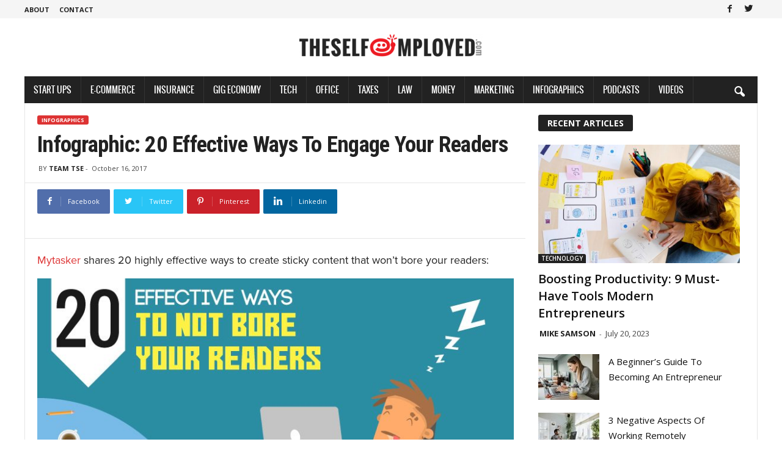

--- FILE ---
content_type: text/css
request_url: https://www.theselfemployed.com/wp-content/cache/min/1/wp-content/themes/Newsmag-child/style-aec66bc58e2049cafeeb6d74381b5316.css
body_size: 5536
content:
@font-face{font-display:swap;font-family:'OpenB';src:url(../../../../../../themes/Newsmag-child/fonts/OpenSans-Bold.eot);src:url('../../../../../../themes/Newsmag-child/fonts/OpenSans-Bold.eot?#iefix') format('embedded-opentype'),url(../../../../../../themes/Newsmag-child/fonts/OpenSans-Bold.woff) format('woff'),url(../../../../../../themes/Newsmag-child/fonts/OpenSans-Bold.ttf) format('truetype'),url('../../../../../../themes/Newsmag-child/fonts/OpenSans-Bold.svg#72800b665ba60a9a58674e2a6befde3a') format('svg')}@font-face{font-display:swap;font-family:'Pinkwalls';src:url(../../../../../../themes/Newsmag-child/fonts/Oswald-Regular.eot);src:url('../../../../../../themes/Newsmag-child/fonts/Oswald-Regular.eot?#iefix') format('embedded-opentype'),url(../../../../../../themes/Newsmag-child/fonts/Oswald-Regular.woff) format('woff'),url(../../../../../../themes/Newsmag-child/fonts/Oswald-Regular.ttf) format('truetype'),url('../../../../../../themes/Newsmag-child/fonts/Oswald-Regular.svg#d67d554191d502d9670fbfbb34cee6cd') format('svg')}html,body,div,span,object,iframe,p,blockquote,pre,a,abbr,address,cite,code,del,dfn,em,img,ins,kbd,q,samp,small,strong,sub,sup,var,b,i,hr,dl,dt,dd,ol,ul,li,fieldset,form,label,legend,caption,article,aside,canvas,details,figure,figcaption,menu,footer,header,nav,section,summary,time,mark,audio,video,button,input,textarea,h1,h2,h3,h4,h5,h6{margin:0;padding:0;border:0;vertical-align:baseline;font-size:100%;text-rendering:optimizelegibility}.sf-menu>.td-menu-item>a{font-size:14px;line-height:44px;font-style:normal;font-weight:400;text-transform:uppercase;font-family:Pinkwalls}.td-post-featured-image{padding:0px!important}.td_module_1 .td-module-title a{font-family:ProximaNova-Regular;font-size:20px;line-height:30px;text-transform:capitalize;font-weight:normal!important}.wpvq{max-width:100%!important;margin-0 auto!important}.td_module_3 .td-module-title a{font-size:20px;line-height:32px;text-transform:capitalize}.td_module_4 .td-module-title a{font-size:20px;line-height:28px;text-transform:capitalize}.td_module_6 .td-module-title a{font-size:15px;line-height:25px;font-weight:400;text-transform:capitalize;font-weight:normal!important}.td_module_7 .td-module-title a{font-size:15px;line-height:25px;font-weight:400;text-transform:capitalize;font-weight:normal!important}.td_module_8 .td-module-title a{font-size:15px;line-height:25px;font-weight:400;text-transform:capitalize;font-weight:normal!important}.td_module_10 .td-module-title a{font-size:23px;line-height:31px;font-weight:400;text-transform:capitalize;font-weight:normal!important}.someclass .meta-info{display:none!important}.td_module_11 .td-module-title a{font-size:23px;line-height:35px;text-transform:capitalize}.block-title>span,.block-title>a,.widgettitle,.td-trending-now-title,.wpb_tabs li a,.vc_tta-container .vc_tta-color-grey.vc_tta-tabs-position-top.vc_tta-style-classic .vc_tta-tabs-container .vc_tta-tab>a,.td-related-title .td-related-left,.td-related-title .td-related-right,.category .entry-title span,.td-author-counters span,.woocommerce-tabs h2,.woocommerce .product .products h2{font-size:14px;line-height:23px;text-transform:uppercase}.td-module-meta-info .td-post-author-name a,.td_module_wrap .td-post-author-name a{font-size:13px;line-height:20px;font-style:normal;text-transform:uppercase}.td-module-meta-info .td-post-date .entry-date,.td_module_wrap .td-post-date .entry-date{font-size:13px;line-height:20px;font-style:normal;text-transform:capitalize}.td-big-grid-meta .td-post-category,.td_module_wrap .td-post-category,.td-module-image .td-post-category{text-transform:uppercase}.td-excerpt,.td-module-excerpt{font-size:14px;line-height:24px}.td-post-template-default header .entry-title{font-size:37px;line-height:48px;text-transform:capitalize}.td-post-template-1 header .entry-title{font-size:37px;line-height:48px;text-transform:capitalize}.td-post-template-2 header .entry-title{font-size:37px;line-height:48px;text-transform:capitalize}.td-post-template-3 header .entry-title{font-family:OpenB;font-size:37px;line-height:48px;text-transform:capitalize;font-weight:normal!important}.td-post-template-4 header .entry-title{font-size:37px;line-height:48px;text-transform:capitalize}.td-post-template-5 header .entry-title{font-size:37px;line-height:48px;text-transform:capitalize;font-weight:normal!important}.td-post-template-6 header .entry-title{font-family:OpenB;font-size:37px;line-height:48px;text-transform:capitalize}.td-post-template-7 header .entry-title{font-size:37px;line-height:48px;text-transform:capitalize}.td-post-template-8 header .entry-title{font-family:OpenB;font-size:37px;line-height:48px;text-transform:capitalize;font-weight:normal!important}.td-post-content p,.td-post-content{font-family:"Arial",Helvetica,Helvetica Neue,sans-serif;font-size:17px;line-height:30px;font-weight:400}.td-post-content h1{font-family:OpenB;font-size:31px;line-height:41px;font-weight:normal!important}.td-post-content h2{font-family:OpenB;font-size:28px;line-height:38px;font-weight:normal!important}.td-post-content h3{font-family:OpenB;font-size:22px;line-height:32px;font-weight:normal!important}.post header .td-post-author-name,.post header .td-post-author-name a{font-style:normal;text-transform:uppercase}.post .author-box-wrap .td-author-name a{font-family:OpenB;font-size:18px;line-height:28px;font-weight:400;text-transform:capitalize;font-weight:normal!important}.td_block_related_posts .entry-title a{font-family:OpenB;font-size:16px;line-height:26px;font-weight:400;text-transform:capitalize;font-weight:normal!important}.td-page-header h1,.woocommerce-page .page-title{font-family:OpenB;font-size:35px;line-height:45px;font-weight:400;text-transform:capitalize;font-weight:normal!important}.td-page-content p,.td-page-content .td_block_text_with_title,.woocommerce-page .page-description>p{font-family:"Arial",Helvetica,Helvetica Neue,sans-serif;font-size:16px;line-height:28px}.td-page-content h1{font-family:OpenB;font-size:35px;line-height:45px;font-weight:400;text-transform:capitalize;font-weight:normal!important}.td-page-content h2{font-family:OpenB;font-size:25px;line-height:35px;font-weight:400;text-transform:capitalize;font-weight:normal!important}.td-page-content h3{font-family:OpenB;font-size:23px;line-height:33px;font-weight:400;text-transform:capitalize;font-weight:normal!important}.td-sub-footer-copy{font-family:"Arial",Helvetica,Helvetica Neue,sans-serif;font-size:13px;line-height:30px;font-weight:400}body,p{font-family:"Arial",Helvetica,Helvetica Neue,sans-serif;font-size:16px;line-height:28px}.td-container,.td-header-container,.td_block_big_grid,.td_block_big_grid_2,.td_block_big_grid_3,.td_block_big_grid_4,.td_block_big_grid_5,.td_block_big_grid_6,.td_block_big_grid_7{width:1200px}.td-pb-row .td-pb-row .td-pb-span12{width:100%}.td-pb-row .td-pb-row .td-pb-span11{width:91.66%}.td-pb-row .td-pb-row .td-pb-span10{width:83.33%}.td-pb-row .td-pb-row .td-pb-span9{width:75%}.td-pb-row .td-pb-row .td-pb-span8{width:66.66%}.td-pb-row .td-pb-row .td-pb-span7{width:58.33%}.td-pb-row .td-pb-row .td-pb-span6{width:50%}.td-pb-row .td-pb-row .td-pb-span5{width:41.66%}.td-pb-row .td-pb-row .td-pb-span4{width:33.33%}.td-pb-row .td-pb-row .td-pb-span3{width:25%}.td-pb-row .td-pb-row .td-pb-span2{width:16.66%}.td-pb-row .td-pb-row .td-pb-span1{width:8.333%}.td-pb-span1{width:85px}.td-pb-span2{width:170px}.td-pb-span3{width:255px}.td-pb-span4{width:350px;position:relative}.td-pb-span5{width:425px}.td-pb-span6{width:510px}.td-pb-span7{width:595px}.td-pb-span8{width:820px}.td-pb-span8 .td-pb-row{width:820px;position:relative;left:-1px}.td-pb-span8 .td-pb-row div.td-pb-span6{width:410px}.td-pb-span9{width:765px}.td-pb-span10{width:850px}.td-pb-span11{width:935px}.td-pb-span12{width:1200px}.td-container-border>.td-pb-row>.td-pb-span12>*>.td-pb-full-cell{width:1171px;left:-1px}.td-block-span6{width:409px}.td-block-row .td-block-span6:first-child{width:410px;padding-right:20px}@media (min-width:1024px){.td_module_4 .entry-thumb{min-height:200px}}.td_module_11 .item-details{position:relative;min-height:216px;margin-left:350px;margin-bottom:40px}.td-main-content h4.block-title{text-align:center;float:none}.td-pb-span4.td-main-sidebar{width:370px;position:relative}.td_block_big_grid .td-big-thumb{float:left;width:600px!important;position:relative;margin-right:4px;height:360px}.td_module_10 .item-details{position:relative;min-height:205px;margin-left:320px;margin-bottom:40px}.td_block_big_grid .td-tiny-thumb{float:left;width:281px;height:178px;position:relative;overflow:hidden}.td_block_big_grid .td-module-empty{float:left;height:178px;width:281px}.td-grid-style-1 .td-big-thumb .td-big-grid-meta{width:100%!important;padding:0 26px 14px 20px}.td-grid-style-1 .td-tiny-thumb .entry-title,.td-grid-style-1 .td-big-thumb .entry-title{text-transform:capitalize}.td-grid-style-1 .td-big-thumb .entry-title{font-size:26px;line-height:34px;font-weight:700;margin-top:6px;margin-bottom:7px}.td-grid-style-1 .td-tiny-thumb .entry-title{font-size:17px;line-height:25px;font-weight:600;margin-top:6px;margin-bottom:7px;font-weight:700}.td-mega-menu ul{width:1200px!important}@media (max-height:768px){.td-header-sp-top-menu{padding-left:0}.td-header-sp-top-widget{right:0}}#td-header-menu .td-pb-span3{width:290px!important}li#menu-item-17665 ul.sub-menu{background:#f5f5f5!important}.thetagline{color:#7C7C7C;line-height:1;font-weight:400;font-size:15px;padding:5px 0 0;text-align:center;padding:10px 0 20px 0}#menu-td-demo-header-menu-1 li.menu-item{border-right:1px solid #343434}.sf-menu>.sfHover>a{background-color:#222;color:#fff!important;z-index:999}.sf-menu>li>a:hover,.sf-menu>.sfHover>a{color:#fff!important;background:#E9181E;transition:all 0.9s ease 0s}.td-header-sp-logo{padding:15px 0 0 0}.ordinal{font-size:9px;vertical-align:super}.td-header-style-7 .sf-menu{margin-left:0}.gigecon a:hover,.gigecon.current-menu-item a{background:#00b22d!important;transition:all 0.9s ease 0s;color:#fff!important}.suppp a:hover,.suppp.current-menu-item a{background:#0069aa!important;transition:all 0.9s ease 0s;color:#fff!important}.econc a:hover,.econc.current-menu-item a{background:#ff6600!important;transition:all 0.9s ease 0s;color:#fff!important}.insy a:hover,.insy.current-menu-item a{background:#e9181f!important;transition:all 0.9s ease 0s;color:#fff!important}.techy a:hover,.techy.current-menu-item a{background:#b41031!important;transition:all 0.9s ease 0s;color:#fff!important}.offic a:hover,.offic.current-menu-item a{background:#c52232!important;transition:all 0.9s ease 0s;color:#fff!important}.norman a:hover,.norman.current-menu-item a{background:#f1b535!important;transition:all 0.9s ease 0s;color:#fff!important}.markit a:hover,.markit.current-menu-item a{background:#803d96!important;transition:all 0.9s ease 0s;color:#fff!important}.fundit a:hover,.fundit.current-menu-item a{background:#00c8be!important;transition:all 0.9s ease 0s;color:#fff!important}.islegal a:hover,.islegal.current-menu-item a{background:#aa1a1a!important;transition:all 0.9s ease 0s;color:#fff!important}li.holdup>a:hover,.holdup.current-menu-item a{background:#e9181f!important;transition:all 0.9s ease 0s}.firstlink a:hover{background:#e9181f!important;transition:all 0.9s ease 0s}.td-header-main-menu.td-affix{-webkit-transform:translate3d(0,0,0);transform:translate3d(0,0,0);width:1200px;margin-right:auto;margin-left:auto;left:0;right:0;top:0;z-index:9999;position:fixed!important}.addpadding{padding:20px}#featured-multi-main-text h2{color:#fff!important;float:left;font-size:2em!important;font-weight:normal!important;line-height:130%!important;margin-bottom:0px!important;width:97%;margin-top:0px!important;font-family:"OpenB",sans-serif!important;letter-spacing:normal!important;text-transform:capitalize!important;margin-right:2%!important;padding-right:10px!important;text-shadow:1px 1px 2px #222!important;opacity:1}@media (min-width:1000px){.topblockwider .td-pb-span7,.topblockwider .td-pb-span6{width:700px!important}.theriot .td_block_wrap{min-height:408px}.tophomeright.td-pb-span3{width:260px}}.wpb_text_column.wpb_content_element.sia{margin:0 0 0 0px!important}.vc_custom_1607483327181{border:0px!important}.topblockwider .td-pb-row [class*="td-pb-span"]{border:0 solid #e6e6e6!important}h2.thetitle{font-family:OpenB;display:block;background:#00a4e3 none repeat scroll 0% 0%;border-radius:3px;padding:2px 15px;font-size:15px!important;line-height:25px!important;font-weight:normal!important;color:#fff!important;text-transform:uppercase;text-align:center;margin-bottom:10px}.theauthorsbox .widget{padding:0 0 0 0px!important}#z-authors-5 .widgettitle{text-align:center;float:none!important;display:block!important}ul.author-posts li{font-size:15px;line-height:18px}.ellahend{text-align:center!important;padding:5px 5px}.ellahend a{padding:10px 10px 5px 10px}.thesliderwidth .td-block-span12{width:349px!important;min-height:375px!important;float:left;display:inline-block!important}ul.zframe-authors>li{margin:8px 8px 8px 10px;padding-bottom:13px;padding-top:5px;padding-left:5px;padding-right:5px}.thesliderwidth .td_module_1 .td-module-title a{font-size:16px!important;font-weight:400;line-height:20px}span.img-cat{color:#fff!important;float:left;font-size:0.7em!important;font-weight:600!important;line-height:100%!important;padding:6px 4px 4px 4px!important;text-transform:uppercase!important;background:none repeat scroll 0% 0% #e9181e!important}#featured-multi-main-text p{color:#fff;float:left;font-size:.9em;font-weight:400;line-height:130%;margin-bottom:10px;text-shadow:1px 1px 2px #000}.text-info-contain{width:100%}.left,.alignleft{float:left}span.home-text-author{color:#ddd;font-weight:700;margin:10px 0 0px!important;padding:0px!important;font-size:1em!important}#featured-multi-main-text{margin-left:20px}#featured-main{margin-top:30px}.thecap{padding:15px 0;background-color:rgba(0,0,0,.6);width:100%}.theriot .td_module_9 .item-details{border-bottom:1px dashed #ccc}.theriot .block-title>span{font-family:"Open Sans",arial,sans-serif;font-size:22px;font-weight:700;border-radius:0px!important;padding:7px 7px 5px;position:relative;display:inline-table;vertical-align:middle;line-height:25px;top:0px!important;width:100%!important;background-color:#e9181e}.theriot .td_block_10{padding-top:0;margin-top:0}.someclass .td_block_inner{padding-left:0px!important;padding-right:9px!important}.theriot .td_block_10 .block-title{margin-left:0;margin-right:0;width:100%!important;margin-bottom:10px}.theriot .td_block_10 .td_block_inner{margin-left:8px;margin-right:8px}.theriot .td_module_9 .entry-title{font-size:13px;line-height:19px;font-weight:700;margin:0 0 10px}.td-ss-row .td_module_9 .td-module-title a{font-family:ProximaNova-Regular;font-size:14px;line-height:24px;font-weight:400;text-transform:capitalize}.td-ss-row .td_module_9 .item-details{border-bottom:1px dashed #ccc}.theriot .block-title>span:before{content:url(../../../../../../themes/Newsmag-child/img/tsem.png);margin:-3px 15px 0 0px!important;display:inline-block;vertical-align:middle}.td-ss-row .td_block_10 .td_module_9 .item-details{margin-bottom:10px}.topblockwider .wpb_column{border-color:transparent!important}.td-header-border::before{height:0px!important;display:none!important}#mc_embed_signup{clear:left;font:14px Helvetica,Arial,sans-serif}#mc_embed_signup form{display:block;position:relative;text-align:center;padding:10px 0 10px 3%}#mc_embed_signup input{border:1px solid #999;-webkit-appearance:none}input.required.email{width:90%;padding:10px 8px 10px 8px;display:inline-block}#mc_embed_signup input[type="checkbox"]{-webkit-appearance:checkbox}#mc_embed_signup input[type="radio"]{-webkit-appearance:radio}#mc_embed_signup input:focus{border-color:#333}.wpb_content_element.thenewsletter{padding:0px!important}.ellahend{text-align:center!important;padding:20px 5px}.ellahend a{padding:10px;display:inline-block}.thenewsletter h3{background:#00abf1;color:#fff;text-transform:uppercase;font-family:"Open Sans",arial,sans-serif;font-size:22px;font-weight:700;border-radius:0px!important;padding:9px 7px 8px;position:relative;display:inline-table;vertical-align:middle;line-height:25px;top:0px!important;width:100%!important}.followus p{margin-bottom:15px;font-size:15px;line-height:23px}.category .td-category-header .td-category-description{display:inline-block;border:0;float:right;padding:18px 0 14px;font-size:15px!important}.category .td-category-header{border-top:0 dashed #f1f1f1;border-bottom:1px dashed #f1f1f1;margin-bottom:20px}.td-page-content{padding:0 19px 0 20px!important}.td-related-span4{width:265px;padding-left:20px}.theriot .td_module_9 .td-module-title a{font-family:ProximaNova-Regular;font-size:14px;line-height:24px;font-weight:700;text-transform:capitalize}.td_ul_logout .menu-item img{z-index:1!important}.essb_morepopup_content{position:absolute;z-indez:10000!important}.td-sub-footer-container .td-pb-span4{width:100%!important;text-align:center}.footss{background:#f0f0f0 none repeat scroll 0% 0%;width:100%}.footersubs{min-height:60px;background:#f0f0f0 none repeat scroll 0% 0%;width:80%;padding:15px 10px;margin:0 auto}.tsenewsl{width:40%;float:left;position:relative;min-height:1px;padding-right:0;padding-left:20px}span.followtse{display:inline-block;margin-right:8px;font-weight:700}a.tse-newsletter{background:#e9181f none repeat scroll 0% 0%;padding:8px 8px;text-transform:uppercase;color:#fff!important;font-size:13px!important;border-radius:3px}a.tse-newsletter:hover{background:#222 none repeat scroll 0% 0%;color:#fff!important}.tsefacebook{width:15%;float:left;position:relative;min-height:1px;padding-right:5px;padding-left:5px;padding-top:5px;padding-bottom:5px}.tsetwitter{width:15%;float:left;position:relative;min-height:1px;padding-right:0;padding-left:8px;padding-top:2px;padding-bottom:8px}.rsssub{width:15%;float:right;position:relative;min-height:1px;padding-right:0;padding-left:0}a.rssfeed{background:#ff782c none repeat scroll 0% 0%;padding:8px 8px;text-transform:uppercase;color:#fff!important;font-size:13px!important;border-radius:3px}#footer-bottom{border-top:3px solid #e9181f}.bdayh-wrap{padding:8px;margin:0 auto}#footer-bottom .bdayh-inner{padding:14px 0;position:relative}.bdayh-inner{width:100%;max-width:100%;display:block}#footer-bottom .footer-left{float:none;text-align:center}#footer-bottom a{color:#aaa}#footer-bottom{background:#202121 none repeat scroll 0% 0%;color:#707070;font-size:13px;line-height:19px;font-weight:600;padding:15px}.td-sub-footer-container{padding:0px!important}.footer-left{color:#fff!important;font-size:11px!important}.footer-left a{padding:0px!important;color:#777777!important}.td-footer-container{margin-right:auto;margin-left:auto;position:relative;background-color:#222;padding:0 0 0px!important;color:#222}.td-footer-container .widget{padding:0px!important;background:#f0f0f0}.td-footer-container .widget_text{margin-bottom:0px!important}.td_module_6 .meta-info{display:none!important}.addpadding .vr-signup-form p{font-size:14px;line-height:20px!important;text-align:center;padding-bottom:5px}.addpadding form.vr-signup-form div.vr-field{display:table-cell;margin:0 0 0px!important}.addpadding form.vr-signup-form div.vr-field input[type="email"]{padding:5px 20px!important}.addpadding .vr-submit{display:table-cell}.addpadding .vr-submit input[type="submit"]{padding:6px 10px;font-size:14px!important;line-height:1.5;border-radius:3px;font-weight:normal!important;border-bottom-left-radius:0;border-top-left-radius:0}.tophomeright .wpb_single_image{padding-top:0}form.vr-signup-form{max-width:100%!important}.td-module-meta-info .td-post-date,.meta-info{font-style:normal}.td-post-author-name{margin-left:2px}.td-post-content p,.mce-content-body p,.comment-content p{margin-bottom:15px!important}.td-post-content h1,.td-post-content h2,.td-post-content h3,.td-post-content h4{font-weight:normal!important;margin:30px 0 20px 0}.td-post-template-3 .td-post-featured-image{width:100%}.td-post-template-5 header{width:820px}.td-page-content ul li{margin:0 0 8px 26px}.page-id-14745 .td-page-header h1{display:none}.page-template-404 .td-block-span4{width:410px!important}.bigbrother{width:100%;display:block;border-top:1px solid #e6e6e6!important;padding:10px 5px 10px 5px}.wppaszone img,.bigbrother img{display:block;margin-left:auto;margin-right:auto}.td-main-sidebar{padding-top:20px}.soloaded{margin:20px 0 15px 0!important;background:#d7e3f4;padding:20px;font-size:20px;line-height:30px;font-weight:700}.post{color:#111111!important}.chimpy-reset{background:#f6f6f6;padding:0}.chimpy-reset header{display:block;padding:10px 8px 10px!important;border-bottom:1px solid rgba(0,0,0,.1);background:#00a4e3;font-size:1.8em!important;line-height:25px!important;font-weight:normal!important;color:#fff!important;text-transform:uppercase;font-family:OpenB!important;text-align:center}.actualform{padding:8px 15px 15px 15px}.actualform input.glitch{background:none repeat scroll 0% 0% #fff;border-color:#e5e5e5;transition:border-color 0.3s ease 0s;display:block;box-sizing:border-box;width:100%;height:39px;padding:5px 7px;outline:medium none;border-width:2px;border-style:solid;border-radius:0;font:15px/19px Helvetica,Arial,sans-serif;color:#404040;-moz-appearance:none;margin:10px 10px 12px 0}.actualform .description{text-align:center;font-size:1em!important}input.buttoned{background:#e9181e!important;color:#fff!important;transition:all 0.5s ease 0s;padding:8px 14px!important;font-size:16px!important;border-radius:6px!important;border:1px solid transparent;text-transform:uppercase!important;font-family:OpenB!important;font-weight:bold!important}.vr-notice-success{text-align:center}input.buttoned:hover{background:#222}.td-post-content ul li,.mce-content-body ul li,.comment-content ul li{margin:0 0 10px 21px!important}ul li{line-height:30px}.td-post-sharing.td-post-sharing-top.td-pb-padding-side .essb_links.essb_template_jumbo-retina{word-wrap:normal!important;clear:both;margin:0em 0px!important}.td-post-template-default header .entry-title{text-transform:capitalize;margin-right:10px;color:#000;font-size:40px;word-wrap:break-word;line-height:50px;letter-spacing:.5px}.page p,.single-product p{margin-bottom:15px!important}.sia .alignleft:not(.td-post-image-left){float:left;margin-right:10px;margin-top:-6px;margin-bottom:6px;margin-left:5px}.ewp_medium.half-column{padding:10px 8px 10px 8px}.sia{width:100%;margin-bottom:0px!important}.onourwayhey{background:#f2f2f2;padding:15px 0}.sia h2{font-size:22px!important;color:#fff;text-align:center;padding:14px 8px 14px 8px!important;background:#e9181e;font-weight:normal!important;font-family:OpenB!important;line-height:17px!important;margin-top:0px!important}.theriot .wpb_content_element{margin-bottom:0px!important}.sia i{font-size:26px;margin:0 10px 0 0}.vc_col-sm-3.theriot.wpb_column.vc_column_container{padding:0px!important;border:2px solid #e9181e}.bizbuzzed .half-column a.entry-thumb{position:relative;float:none!important;width:100%;margin-bottom:0}bizbuzzed .half-column{position:relative;float:left;width:100%;margin-bottom:15px;padding:20px 0 20px;border-bottom:2px solid #fff}.bizbuzzed .ulpost_title{margin:0 auto!important;width:100%}.cb-module-header h2.cb-module-title{font-family:OpenB}.bizbuzzed .ulpost_title .post-meta{line-height:10px;margin:0;text-align:center!important;font-size:5px!important;font-family:Open Sans}.bizbuzzed .post-meta{margin:5px 5px 0 0;text-align:center!important;font-size:5px!important;font-family:Open Sans}.bizbuzzed .ulpost_title .post-meta .noshow{display:none}.lana .easy_ajax{position:relative;float:none!important;text-align:center;font-size:20px!important;display:block}.lana span.easy_next.genericon.genericon-collapse,.lana span.easy_prev.genericon.genericon-expand{text-align:center;font-size:25px!important}.bizbuzzed span.meta-user a{color:#e9181e}.bizbuzzed .post-list-item-half{margin:0 0 0;padding:10px 0 10px;border-top:2px solid #f2f2f2;text-align:center}.bizbuzzed .ewp_medium h4{text-transform:capitalize;font-family:OpenB!important;text-align:center!important;font-size:14px;line-height:16px;font-weight:400;margin:0px!important;padding:5px 0 10px!important}.bizbuzzed .post-list-item-half h4{text-transform:capitalize;font-family:OpenB!important;text-align:center!important;font-size:14px;line-height:16px!important;font-weight:400;margin:0px!important;padding:5px 5px 10px!important}.bizbuzzed .post-list-item-half{border-bottom:0 dotted #e2e2e2}ol.thebuz{counter-reset:LIST-ITEMS}ol.thebuz li{display:inline;vertical-align:middle;margin:0 0 0px!important}ol.thebuz li:before{content:counter(LIST-ITEMS) ".";counter-increment:LIST-ITEMS;color:#e9181e;margin-bottom:5px!important}.bizbuzzed a.title:hover{color:#777}.bizbuzzed{background:#fff;padding:0px!important;border:2px solid #e9181e}.bizbuzzed .ulpost_title .title{color:#222;font-size:14px!important;font-weight:400;padding:5px;line-height:16px!important;margin-top:5px!important}.bizbuzzed .ulpost_title .title:hover{color:#555}input.glitch{background:#fff none repeat scroll 0% 0%;border-color:#e5e5e5;transition:border-color 0.3s ease 0s;display:block;box-sizing:border-box;width:100%;height:39px;padding:5px 7px;outline:medium none;border-width:2px;border-style:solid;border-radius:0;font:15px/19px Helvetica,Arial,sans-serif;color:#404040;-moz-appearance:none;margin:10px 10px 12px 0}input.buttoned{background:#e9181e none repeat scroll 0% 0%!important;color:#fff!important;transition:all 0.5s ease 0s;padding:8px 14px!important;font-size:16px!important;border-radius:6px!important;border:1px solid transparent;text-transform:uppercase!important;font-family:OpenB!important;font-weight:bold!important}.viewsdrizzy{width:100%;margin:0 auto}.td-default-sharing .essb_network_align_center a{text-transform:uppercase;font-size:12px!important}.td-default-sharing .essb_fullwidth_14_100_100 li{width:auto!important}.td-post-template-8{max-width:1200px!important;margin-right:auto;margin-left:auto}